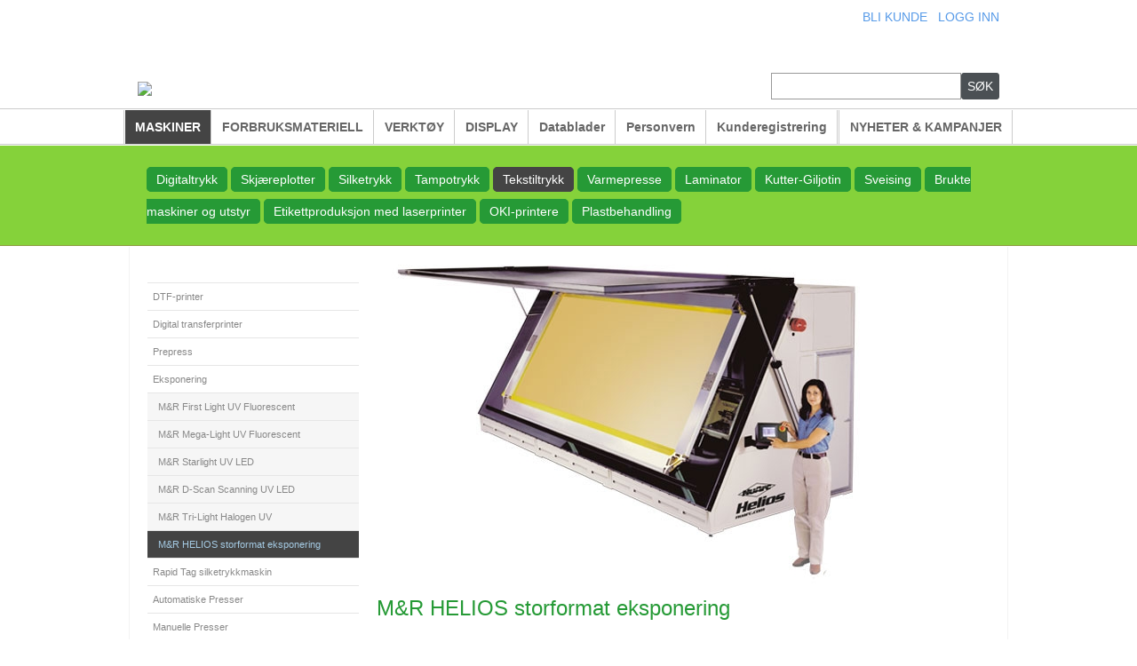

--- FILE ---
content_type: text/html; charset=UTF-8
request_url: http://www.norleas.no/index.php?art=2512
body_size: 5218
content:
<!DOCTYPE html>
<html>
<head>
<meta http-equiv="Content-Type" content="text/html; charset=utf-8">
<meta http-equiv="X-UA-Compatible" content="IE=9" />
<META HTTP-EQUIV="CACHE-CONTROL" CONTENT="NO-CACHE">
<META HTTP-EQUIV="PRAGMA" CONTENT="NO-CACHE">
<meta name='robots' content="index, follow" />
<meta name="generator" content="Setpage Complete Panel" />
<title>Norleas : M&R HELIOS storformat eksponering</title><meta name='keywords' content='Norleas, grafisk, graphic, vinyl, transfer, epson, graphtec, t-shirt, printer, plotter, fineart, kunst, varmepresse, skjære, avery, 3m, siser, sefa, blekk, ink, silketrykk, folie, gs6000, separering, rgb, cmyk, pantone, roland, mutoh, UV-print, print media, media, t-shirt print, lerret, canvas, photo, foto, rollup, stand, laminator, flexa, klistremerke, gerber, atma, M &amp; R, emblem, original, service, dealer, leverandør,'><meta name='description' content='<img src="files/74538d21.jpg"><br><div>HELIOS storformat eksponeringssystem tilbyr det ultimate innen datastyrt berøringsskjerm. Job Recall tillater operatørene å programmere Helios til å gjenta flere sekvenser - fra automatisk dørelukking gjennom automatisk sentrert lampe (på større modeller), vakuminnsug, eksponering, vakuumtømming, blowback og døråpning. Helios modellene bruker kraftige instant-start 6 kW multispektrum halogenlamper som øker produksjonen og samtidig beholder fine linjer og prikker. Dual 6 kW halogenlamper er standard på modeller designet for skjermstørrelser på 208 x 269 cm og større.</div><br><div>Datagenerert diagnostikk overvåker alle funksjoner for å raskt identifisere og løse problemer. Datamaskinen styrer dør pneumatisk  og hindrer tepperammen fra vridning. Light-Loc slår automatisk av lamper når døren åpnes slik at Helios kan være i nærheten av ueksponerte rammer. Eksponeringsflaten er vinklet for å lette lasting av rammer og rengjøring av glass. Leveres som standard med forbedret kraftig teppemateriale, automatisk blowback for å slippe ut vakum, og en statisk elektrisitet reduksjonsystem.</div><br><div>Med seks standardmodeller og et bredt spekter av egendefinerte størrelser tilgjengelige, er det en Helios for nesten alle behov. Helios modellene har til sammen maksimum rammestørrelser fra 152 x 183 cm til 239 x 457 cm. Helios er en usedvanlig rask, stille og effektiv storformat eksponeringssystem, med et ergonomisk design som er ekstremt brukervennlig.</div><br><br><a href="files/helios_large_form_2.pdf" target="_blank">&gt;&gt; Teknisk data</a><br><br><div>Leveres i flere alternative størrelser.</div><div><br><table border="0" cellspacing="1" cellpadding="4" bgcolor="#CCCCCC">  <tbody><tr>    <td bgcolor="#FFFFFF"><h4> </h4></td>    <td align="center" bgcolor="#FFFFFF"><h4>Maks ramme</h4></td>    <td align="center" bgcolor="#FFFFFF"><h4>Vakum ramme</h4></td>    <td align="center" bgcolor="#FFFFFF"><h4>Dimensjon</h4></td>  </tr>  <tr>    <td bgcolor="#FFFFFF"><h4><b>Helios 6072</b></h4></td>    <td align="center" bgcolor="#FFFFFF"><h4>152 x 183   cm</h4></td>    <td align="center" bgcolor="#FFFFFF"><h4>175 x 206   cm</h4></td>    <td align="center" bgcolor="#FFFFFF"><h4>193 x 254 x 231 cm</h4></td>  </tr>  <tr>    <td bgcolor="#FFFFFF"><h4><b>Helios 7296</b></h4></td>    <td align="center" bgcolor="#FFFFFF"><h4>183 x 244   cm</h4></td>    <td align="center" bgcolor="#FFFFFF"><h4>206 x 267   cm</h4></td>    <td align="center" bgcolor="#FFFFFF"><h4>218 x 315 x 231 cm</h4></td>  </tr>  <tr>    <td bgcolor="#FFFFFF"><h4><b>Helios 82106</b></h4></td>    <td align="center" bgcolor="#FFFFFF"><h4>208 x 269   cm</h4></td>    <td align="center" bgcolor="#FFFFFF"><h4>231 x 292   cm</h4></td>    <td align="center" bgcolor="#FFFFFF"><h4>244 x 340 x 231 cm</h4></td>  </tr>  <tr>    <td bgcolor="#FFFFFF"><h4><b>Helios 82156</b></h4></td>    <td align="center" bgcolor="#FFFFFF"><h4>208 x 396   cm</h4></td>    <td align="center" bgcolor="#FFFFFF"><h4>231 x 419   cm</h4></td>    <td align="center" bgcolor="#FFFFFF"><h4>244 x 467 x 231 cm</h4></td>  </tr>  <tr>    <td bgcolor="#FFFFFF"><h4><b>Helios 82180</b></h4></td>    <td align="center" bgcolor="#FFFFFF"><h4>208 x 457   cm</h4></td>    <td align="center" bgcolor="#FFFFFF"><h4>231 x 480   cm</h4></td>    <td align="center" bgcolor="#FFFFFF"><h4>243 x 535 x 238 cm</h4></td>  </tr>  <tr>    <td bgcolor="#FFFFFF"><h4><b>Helios 82184</b></h4></td>    <td align="center" bgcolor="#FFFFFF"><h4>208 x 467   cm</h4></td>    <td align="center" bgcolor="#FFFFFF"><h4>231 x 480   cm</h4></td>    <td align="center" bgcolor="#FFFFFF"><h4>243 x 546 x 238 cm</h4></td>  </tr>  <tr>    <td bgcolor="#FFFFFF"><h4><b>Helios 86180</b></h4></td>    <td align="center" bgcolor="#FFFFFF"><h4>218 x 457   cm</h4></td>    <td align="center" bgcolor="#FFFFFF"><h4>241 x 480   cm</h4></td>    <td align="center" bgcolor="#FFFFFF"><h4>246 x 535 x 241 cm</h4></td>  </tr>  <tr>    <td bgcolor="#FFFFFF"><h4><b>Helios 92120</b></h4></td>    <td align="center" bgcolor="#FFFFFF"><h4>234 x 305   cm</h4></td>    <td align="center" bgcolor="#FFFFFF"><h4>257 x 325   cm</h4></td>    <td align="center" bgcolor="#FFFFFF"><h4>264 x 381 x 239 cm</h4></td>  </tr>  <tr>    <td bgcolor="#FFFFFF"><h4><b>Helios 94180</b></h4></td>    <td align="center" bgcolor="#FFFFFF"><h4>239 x 457   cm</h4></td>    <td align="center" bgcolor="#FFFFFF"><h4>262 x 480   cm</h4></td>    <td align="center" bgcolor="#FFFFFF"><h4>264 x 536 x 241 cm</h4></td>  </tr></tbody></table><br></div><br><iframe width="690" height="518" src="//www.youtube.com/embed/E7qfS1hSclM" frameborder="0" allowfullscreen=""></iframe><br><br>'>	
<link href="include/styles.css?4810" rel="stylesheet" type="text/css">
<script language='javascript' src='include/ajax.js?8712'></script>

<script type="text/javascript" src="http://ajax.googleapis.com/ajax/libs/jquery/1.7/jquery.min.js"></script>
<link rel="stylesheet" href="design/fancybox/source/jquery.fancybox.css?v=2.1.0" type="text/css" media="screen" />
<script type="text/javascript" src="design/fancybox/source/jquery.fancybox.pack.js?v=2.1.0"></script>

<!-- Optionally add helpers - button, thumbnail and/or media -->
<script type="text/javascript" src="design/fancybox/source/helpers/jquery.fancybox-media.js?v=1.0.3"></script>
<link rel="stylesheet" href="design/fancybox/source/helpers/jquery.fancybox-thumbs.css?v=1.0.6" type="text/css" media="screen" />
<script type="text/javascript" src="design/fancybox/source/helpers/jquery.fancybox-thumbs.js?v=1.0.6"></script>

<script type="text/javascript">
	$(document).ready(function() {
	$(".fancybox-thumb").fancybox({
		prevEffect	: 'none',	nextEffect	: 'none',
		helpers	: {
			overlay : {css : {'background' : 'rgba(10, 10, 10, 0.8)'}},    
			title	: {type: 'inside'},
			thumbs	: {width	: 50,height	: 50}
		}
	});
});
	</script>

<script>


function show_slide(numb)
	{	
	var nextnum = Number(numb + 1);
	var i = 1;while(galleri_bilde[i]){i++;}i--;
	if(nextnum > i){nextnum = 1;}

	document.getElementById('slide_next').value = nextnum;
	
	document.getElementById('slide_table').style.backgroundImage = "url(files/"+galleri_background[numb]+")";
	if(galleri_link[numb]){document.getElementById('slide_image').innerHTML = "<a href='"+galleri_link[numb]+"'><img src='files/"+galleri_bilde[numb]+"' width='950' height='510' border='0' /></a>";}
	else{document.getElementById('slide_image').innerHTML = "<img src='files/"+galleri_bilde[numb]+"' width='950' height='510' border='0' />";}
	document.getElementById('slide_caption').innerHTML = galleri_caption[numb];
	
	var tekst = "";
	var i = 1;while(galleri_bilde[i])
		{
		if(i == numb){tekst += "<div class='slide_navselected'></div>";}
		else{tekst += "<div class='slide_nav' onclick='show_slide("+i+");'></div>";}
		i++;
		}
	document.getElementById('slide_navigation').innerHTML = tekst;
	
	//clearTimeout(t);
	}
	
var t;
function slideshow()
	{
	var numb = Number(document.getElementById('slide_next').value);
	show_slide(numb);
	t=setTimeout("slideshow()",6000);
	}

</script>


</head>

<body leftmargin="0" topmargin="0" marginwidth="0" marginheight="0" onLoad="MM_preloadImages()">
<div id="fb-root"></div>
<script>(function(d, s, id) {
  var js, fjs = d.getElementsByTagName(s)[0];
  if (d.getElementById(id)) return;
  js = d.createElement(s); js.id = id;
  js.src = "//connect.facebook.net/nb_NO/sdk.js#xfbml=1&version=v2.0";
  fjs.parentNode.insertBefore(js, fjs);
}(document, 'script', 'facebook-jssdk'));</script>


<table width="100%" height="100%" border="0" cellpadding="0" cellspacing="0" bgcolor='#FFFFFF'> 
<tr><td height='100'>

<table width='990' border='0' align='center' cellpadding='10' cellspacing='0' bgcolor='#FFFFFF'><tr>
<td valign='bottom'><a href='index.php'><img src='design/logo3.jpg' width='400'></a></td>
<td valign='bottom' align='right'><span class='verytop'><a href='blikunde.php'>BLI KUNDE</a></span> &nbsp; <span class='verytop'><a href='login.php?lart=2512&lartnr=&lvis=&lq='>LOGG INN</a></span><div style='height:54px;'></div>
<table border='0' cellspacing='0' cellpadding='0'><form action='index.php'><tr>
          <td><input type='text' id='q' name='q' value='' class='searchfield' autocomplete='off'></td>
          <td><input type='submit' value='S&Oslash;K' class='searchbutton'></td>
          </tr></form>
          <tr><td colspan='2'><div id='smallsearch' style='position:absolute;'></div></div></td></tr>
        </table>
</td>
</tr></table><div style='height:1px;background-color:#CCCCCC;'></div><div style='height:1px;background-color:#FFFFFF;'></div><div style='background-image:url(design/men1.jpg);'><table width='990' border='0' align='center' cellpadding='0' cellspacing='0' style='background-image:url(design/men1.jpg);'><tr align='center'><td width='1' bgcolor='#CCCCCC'><div style='width:1px;'></div></td><td width='1' bgcolor='#FFFFFF'><div style='width:1px;'></div></td><td class='topmenu4' style='width:100px;'><a href='index.php?art=1001'>MASKINER</a></td><td width='1' bgcolor='#CCCCCC'><div style='width:1px;'></div></td><td width='1' bgcolor='#FFFFFF'><div style='width:1px;'></div></td><td class='topmenu3' style='width:100px;'><a href='index.php?art=1002'>FORBRUKSMATERIELL</a></td><td width='1' bgcolor='#CCCCCC'><div style='width:1px;'></div></td><td width='1' bgcolor='#FFFFFF'><div style='width:1px;'></div></td><td class='topmenu3' style='width:100px;'><a href='index.php?art=1003'>VERKTØY</a></td><td width='1' bgcolor='#CCCCCC'><div style='width:1px;'></div></td><td width='1' bgcolor='#FFFFFF'><div style='width:1px;'></div></td><td class='topmenu3' style='width:100px;'><a href='index.php?art=1004'>DISPLAY</a></td><td width='1' bgcolor='#CCCCCC'><div style='width:1px;'></div></td><td width='1' bgcolor='#FFFFFF'><div style='width:1px;'></div></td><td class='topmenu3' style='width:100px;'><a href='index.php?art=2897'>Datablader</a></td><td width='1' bgcolor='#CCCCCC'><div style='width:1px;'></div></td><td width='1' bgcolor='#FFFFFF'><div style='width:1px;'></div></td><td class='topmenu3' style='width:100px;'><a href='index.php?art=2915'>Personvern</a></td><td width='1' bgcolor='#CCCCCC'><div style='width:1px;'></div></td><td width='1' bgcolor='#FFFFFF'><div style='width:1px;'></div></td><td class='topmenu3' style='width:100px;'><a href='index.php?art=2961'>Kunderegistrering</a></td><td width='1' bgcolor='#CCCCCC'><div style='width:1px;'></div></td><td width='1' bgcolor='#FFFFFF'><div style='width:1px;'></div></td><td width='1' bgcolor='#CCCCCC'><div style='width:1px;'></div></td><td width='1' bgcolor='#FFFFFF'><div style='width:1px;'></div></td><td class='topmenu3' nowrap><a href='index.php?art=2406'>NYHETER & KAMPANJER</a></td><td width='1' bgcolor='#CCCCCC'><div style='width:1px;'></div></td><td width='1' bgcolor='#FFFFFF'><div style='width:1px;'></div></td></tr></table></div><div style='height:1px;background-color:#CCCCCC;'></div></td></tr><tr><td valign='top'>

<div style='height:1px;background-color:#FFFFFF;'></div><div style='background-color:#85d23a;'>
	<table width='990' border='0' align='center' cellpadding='0' cellspacing='20'><tr><td><span class='undermenu3'><a href='index.php?art=1005'>Digitaltrykk</a></span> <span class='undermenu3'><a href='index.php?art=1007'>Skjæreplotter</a></span> <span class='undermenu3'><a href='index.php?art=1009'>Silketrykk</a></span> <span class='undermenu3'><a href='index.php?art=1011'>Tampotrykk</a></span> <span class='undermenu4'><a href='index.php?art=1010'>Tekstiltrykk</a></span> <span class='undermenu3'><a href='index.php?art=1013'>Varmepresse</a></span> <span class='undermenu3'><a href='index.php?art=1012'>Laminator</a></span> <span class='undermenu3'><a href='index.php?art=2203'>Kutter-Giljotin</a></span> <span class='undermenu3'><a href='index.php?art=2225'>Sveising</a></span> <span class='undermenu3'><a href='index.php?art=2920'>Brukte maskiner og utstyr</a></span> <span class='undermenu3'><a href='index.php?art=2938'>Etikettproduksjon med laserprinter</a></span> <span class='undermenu3'><a href='index.php?art=2951'>OKI-printere</a></span> <span class='undermenu3'><a href='index.php?art=3007'>Plastbehandling</a></span> </td></tr></table></div><div style='height:1px;background-color:#8d9c40;'></div><div style='height:1px;background-color:#FFFFFF;'></div><div style='background-image:url(design/innhold_bg.jpg);background-repeat: repeat-x;'><table width='990' border='0' align='center' cellpadding='0' cellspacing='20' style='background-color:#FFFFFF;border-left:1px solid #f3f3f3;border-right:1px solid #f3f3f3;'><tr><td style='width:240px;' valign='top'><div style='height:20px;'></div><div style='height:1px;background:#e6e6e6;'></div><span class='leftmenu'><a href='index.php?art=3063'>DTF-printer</a></span><div style='height:1px;background:#e6e6e6;'></div><span class='leftmenu'><a href='index.php?art=2937'>Digital transferprinter</a></span><div style='height:1px;background:#e6e6e6;'></div><span class='leftmenu'><a href='index.php?art=2521'>Prepress</a></span><div style='height:1px;background:#e6e6e6;'></div><span class='leftmenu'><a href='index.php?art=2510'>Eksponering</a></span><div style='height:1px;background:#e6e6e6;'></div><span class='leftmenu3'><a href='index.php?art=2511'> &nbsp; M&R First Light UV Fluorescent</a></span><div style='height:1px;background:#e6e6e6;'></div><span class='leftmenu3'><a href='index.php?art=2513'> &nbsp; M&R Mega-Light UV Fluorescent</a></span><div style='height:1px;background:#e6e6e6;'></div><span class='leftmenu3'><a href='index.php?art=2516'> &nbsp; M&R Starlight UV LED</a></span><div style='height:1px;background:#e6e6e6;'></div><span class='leftmenu3'><a href='index.php?art=2514'> &nbsp; M&R D-Scan Scanning UV LED</a></span><div style='height:1px;background:#e6e6e6;'></div><span class='leftmenu3'><a href='index.php?art=2515'> &nbsp; M&R Tri-Light Halogen UV</a></span><div style='height:1px;background:#e6e6e6;'></div><span class='leftmenu2'><a href='index.php?art=2512'> &nbsp; M&R HELIOS storformat eksponering</a></span><div style='height:1px;background:#e6e6e6;'></div><span class='leftmenu'><a href='index.php?art=2950'>Rapid Tag silketrykkmaskin</a></span><div style='height:1px;background:#e6e6e6;'></div><span class='leftmenu'><a href='index.php?art=2502'>Automatiske Presser</a></span><div style='height:1px;background:#e6e6e6;'></div><span class='leftmenu'><a href='index.php?art=2503'>Manuelle Presser</a></span><div style='height:1px;background:#e6e6e6;'></div><span class='leftmenu'><a href='index.php?art=2517'>Flash</a></span><div style='height:1px;background:#e6e6e6;'></div><span class='leftmenu'><a href='index.php?art=2501'>Tørker</a></span><div style='height:1px;background:#e6e6e6;'></div><span class='leftmenu'><a href='index.php?art=2518'>Vask</a></span><div style='height:1px;background:#e6e6e6;'></div><span class='leftmenu'><a href='index.php?art=2504'>Diverse</a></span><div style='height:1px;background:#e6e6e6;'></div></td><td valign='top' bgcolor='#FFFFFF'><span class='innhold'><img src="files/74538d21.jpg"></span><h1>M&R HELIOS storformat eksponering</h1><span class='innhold'><br><div>HELIOS storformat eksponeringssystem tilbyr det ultimate innen datastyrt berøringsskjerm. Job Recall tillater operatørene å programmere Helios til å gjenta flere sekvenser - fra automatisk dørelukking gjennom automatisk sentrert lampe (på større modeller), vakuminnsug, eksponering, vakuumtømming, blowback og døråpning. Helios modellene bruker kraftige instant-start 6 kW multispektrum halogenlamper som øker produksjonen og samtidig beholder fine linjer og prikker. Dual 6 kW halogenlamper er standard på modeller designet for skjermstørrelser på 208 x 269 cm og større.</div><br><div>Datagenerert diagnostikk overvåker alle funksjoner for å raskt identifisere og løse problemer. Datamaskinen styrer dør pneumatisk  og hindrer tepperammen fra vridning. Light-Loc slår automatisk av lamper når døren åpnes slik at Helios kan være i nærheten av ueksponerte rammer. Eksponeringsflaten er vinklet for å lette lasting av rammer og rengjøring av glass. Leveres som standard med forbedret kraftig teppemateriale, automatisk blowback for å slippe ut vakum, og en statisk elektrisitet reduksjonsystem.</div><br><div>Med seks standardmodeller og et bredt spekter av egendefinerte størrelser tilgjengelige, er det en Helios for nesten alle behov. Helios modellene har til sammen maksimum rammestørrelser fra 152 x 183 cm til 239 x 457 cm. Helios er en usedvanlig rask, stille og effektiv storformat eksponeringssystem, med et ergonomisk design som er ekstremt brukervennlig.</div><br><br><a href="files/helios_large_form_2.pdf" target="_blank">&gt;&gt; Teknisk data</a><br><br><div>Leveres i flere alternative størrelser.</div><div><br><table border="0" cellspacing="1" cellpadding="4" bgcolor="#CCCCCC">  <tbody><tr>    <td bgcolor="#FFFFFF"><h4> </h4></td>    <td align="center" bgcolor="#FFFFFF"><h4>Maks ramme</h4></td>    <td align="center" bgcolor="#FFFFFF"><h4>Vakum ramme</h4></td>    <td align="center" bgcolor="#FFFFFF"><h4>Dimensjon</h4></td>  </tr>  <tr>    <td bgcolor="#FFFFFF"><h4><b>Helios 6072</b></h4></td>    <td align="center" bgcolor="#FFFFFF"><h4>152 x 183   cm</h4></td>    <td align="center" bgcolor="#FFFFFF"><h4>175 x 206   cm</h4></td>    <td align="center" bgcolor="#FFFFFF"><h4>193 x 254 x 231 cm</h4></td>  </tr>  <tr>    <td bgcolor="#FFFFFF"><h4><b>Helios 7296</b></h4></td>    <td align="center" bgcolor="#FFFFFF"><h4>183 x 244   cm</h4></td>    <td align="center" bgcolor="#FFFFFF"><h4>206 x 267   cm</h4></td>    <td align="center" bgcolor="#FFFFFF"><h4>218 x 315 x 231 cm</h4></td>  </tr>  <tr>    <td bgcolor="#FFFFFF"><h4><b>Helios 82106</b></h4></td>    <td align="center" bgcolor="#FFFFFF"><h4>208 x 269   cm</h4></td>    <td align="center" bgcolor="#FFFFFF"><h4>231 x 292   cm</h4></td>    <td align="center" bgcolor="#FFFFFF"><h4>244 x 340 x 231 cm</h4></td>  </tr>  <tr>    <td bgcolor="#FFFFFF"><h4><b>Helios 82156</b></h4></td>    <td align="center" bgcolor="#FFFFFF"><h4>208 x 396   cm</h4></td>    <td align="center" bgcolor="#FFFFFF"><h4>231 x 419   cm</h4></td>    <td align="center" bgcolor="#FFFFFF"><h4>244 x 467 x 231 cm</h4></td>  </tr>  <tr>    <td bgcolor="#FFFFFF"><h4><b>Helios 82180</b></h4></td>    <td align="center" bgcolor="#FFFFFF"><h4>208 x 457   cm</h4></td>    <td align="center" bgcolor="#FFFFFF"><h4>231 x 480   cm</h4></td>    <td align="center" bgcolor="#FFFFFF"><h4>243 x 535 x 238 cm</h4></td>  </tr>  <tr>    <td bgcolor="#FFFFFF"><h4><b>Helios 82184</b></h4></td>    <td align="center" bgcolor="#FFFFFF"><h4>208 x 467   cm</h4></td>    <td align="center" bgcolor="#FFFFFF"><h4>231 x 480   cm</h4></td>    <td align="center" bgcolor="#FFFFFF"><h4>243 x 546 x 238 cm</h4></td>  </tr>  <tr>    <td bgcolor="#FFFFFF"><h4><b>Helios 86180</b></h4></td>    <td align="center" bgcolor="#FFFFFF"><h4>218 x 457   cm</h4></td>    <td align="center" bgcolor="#FFFFFF"><h4>241 x 480   cm</h4></td>    <td align="center" bgcolor="#FFFFFF"><h4>246 x 535 x 241 cm</h4></td>  </tr>  <tr>    <td bgcolor="#FFFFFF"><h4><b>Helios 92120</b></h4></td>    <td align="center" bgcolor="#FFFFFF"><h4>234 x 305   cm</h4></td>    <td align="center" bgcolor="#FFFFFF"><h4>257 x 325   cm</h4></td>    <td align="center" bgcolor="#FFFFFF"><h4>264 x 381 x 239 cm</h4></td>  </tr>  <tr>    <td bgcolor="#FFFFFF"><h4><b>Helios 94180</b></h4></td>    <td align="center" bgcolor="#FFFFFF"><h4>239 x 457   cm</h4></td>    <td align="center" bgcolor="#FFFFFF"><h4>262 x 480   cm</h4></td>    <td align="center" bgcolor="#FFFFFF"><h4>264 x 536 x 241 cm</h4></td>  </tr></tbody></table><br></div></span><br><table border='0' cellspacing='0' cellpadding='0'><tr><td><div style='margin:3px 3px 0px 0px;float:left;'><a class='fancybox-thumb' rel='fancybox-thumb' href='files/t023k4kk_big.jpg' title=''>
			<img src='files/t023k4kk_thumb.jpg' height='80'></a></div><div style='margin:3px 3px 0px 0px;float:left;'><a class='fancybox-thumb' rel='fancybox-thumb' href='files/pc56q98q_big.jpg' title=''>
			<img src='files/pc56q98q_thumb.jpg' height='80'></a></div></td></tr></table><br><span class='innhold'><br><iframe width="690" height="518" src="//www.youtube.com/embed/E7qfS1hSclM" frameborder="0" allowfullscreen=""></iframe><br><br></span><br><div style='height:1px;background:#f3f3f3;margin:20px 0px'></div><div><table border='0' cellpadding='0' cellspacing='0' width='100%'><tr>
		<td valign='bottom'><div id='foresporsel'><span class='favoritt1' onclick="show_foresporsel('2512','','','')">SEND FORESPØRSEL OM DENNE SIDEN</span></div></td></tr></table></div></td></tr></table></div> 
 
 
 
<div style='height:12px;'></div>
</td></tr>




<tr bgcolor='#202020'><td height='250' valign='top' style='background-image:url(design/bottom_bg.gif);background-repeat: repeat-x;'>
<div style='height:1px;background-color:#CCCCCC;'></div>
<div style='height:1px;background-color:#FFFFFF;'></div>
<div style='height:40px;'></div>

<table width='990' border='0' cellpadding='0' cellspacing='16' align='center' class='bottom'><tr>
<td valign='top' style='width:340px;'>
<div style='background-color:#333333;border-radius:5px;border:1px solid #696969;color:#FFFFFF;padding:30px 20px;text-align:center;font-size:16px;'>Ring Norleas på telefon<br><br><span style='font-size:30px;'>33 11 44 77</span></div></td>
<td></td>
<td valign='top'' style='width:170px;'><span class='bottom_title'></td>
<td style='width:1px;background:#404040;'></td>
<td valign='top' style='width:170px;'><span class='bottom_title'>Kundeservice</span><a href='index.php?art=2411'>Nedlasting</a><br><a href='index.php?art=2407'>Nyhetsbrev</a><br><a href='https://www.facebook.com/norleas'>Norleas på Facebook<img src='../design/fb_icon_325x325.png' width='30' border='0' /> </a></td>
<td style='width:1px;background:#404040;'></td>
<td valign='top' align='right' style='width:170px;'><span class='bottom_title'>Norleas</span><a href='index.php?art=2397'>Kontakt Oss</a><br><a href='index.php?art=2395'>Om Norleas</a><br><a href='index.php?art=2401'>Betingelser</a></td>
</tr></table>

</td></tr>

<tr bgcolor='#202020' height='30'><td>
<div style='height:1px;background-color:#404040;'></div>

<div style='background-color:#151515;'>
<table width='990' border='0' cellpadding='0' cellspacing='0' align='center' class='copyright'><tr>
<td style='padding-left:16px;'>Copyright © 2012 Norleas AS - All rights reserved. Website : <a href='http://www.setpage.com/' target='_blank'>Setpage</a></td></tr></table></div>
</td></tr>

</table>
<script type="text/javascript">

  var _gaq = _gaq || [];
  _gaq.push(['_setAccount', 'UA-38774886-1']);
  _gaq.push(['_trackPageview']);

  (function() {
    var ga = document.createElement('script'); ga.type = 'text/javascript'; ga.async = true;
    ga.src = ('https:' == document.location.protocol ? 'https://ssl' : 'http://www') + '.google-analytics.com/ga.js';
    var s = document.getElementsByTagName('script')[0]; s.parentNode.insertBefore(ga, s);
  })();

</script>

</body>
</html>
